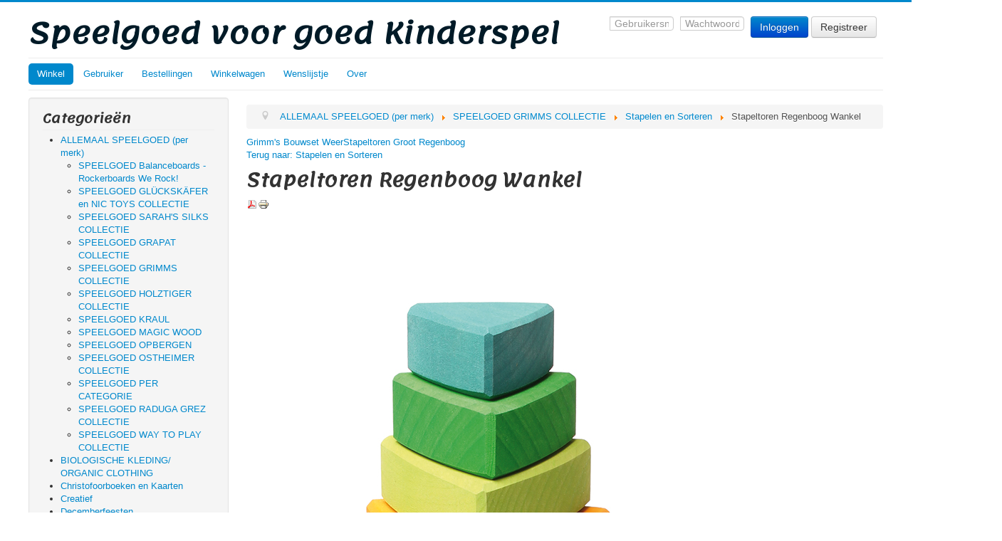

--- FILE ---
content_type: text/html; charset=UTF-8
request_url: https://speelgoedvoorgoedkinderspel.be/index.php/speelgoed/grimms-collectie/stapelen-en-sorteren/stapeltoren-regenboog-wankel-detail
body_size: 9206
content:
<a class="nb_click" href="/plugins/system/plg_nb_vm_wishlist/views/login.php"></a><!DOCTYPE html>
<html lang="nl-nl" dir="ltr">
<head>
	<meta name="viewport" content="width=device-width, initial-scale=1.0" />
	<meta charset="utf-8" />
	<base href="https://speelgoedvoorgoedkinderspel.be/index.php/speelgoed/grimms-collectie/stapelen-en-sorteren/stapeltoren-regenboog-wankel-detail" />
	<meta name="keywords" content="Stapeltoren, Regenboog, Wankel" />
	<meta name="title" content="Stapeltoren Regenboog Wankel" />
	<meta name="author" content="VM Products CSV !ULTIMATE! v3 by eKerner.com" />
	<meta name="description" content="Speelgoed voor goed kinderspel - Stapeltoren Regenboog Wankel" />
	<meta name="generator" content="Joomla! - Open Source Content Management" />
	<title>Speelgoed voor goed kinderspel - Stapeltoren Regenboog Wankel</title>
	<link href="https://speelgoedvoorgoedkinderspel.be/index.php/speelgoed/speelgoed-per-categorie/stapelen-en-bouwen/stapeltoren-regenboog-wankel-detail" rel="canonical" />
	<link href="/templates/protostar/favicon.ico" rel="shortcut icon" type="image/vnd.microsoft.icon" />
	<link href="/components/com_virtuemart/assets/css/vm-ltr-common.css?vmver=0589b02e" rel="stylesheet" />
	<link href="/components/com_virtuemart/assets/css/vm-ltr-site.css?vmver=0589b02e" rel="stylesheet" />
	<link href="/components/com_virtuemart/assets/css/chosen.css?vmver=0589b02e" rel="stylesheet" />
	<link href="/components/com_virtuemart/assets/css/jquery.fancybox-1.3.4.css?vmver=0589b02e" rel="stylesheet" />
	<link href="/plugins/system/plg_nb_vm_wishlist/assets/css/style.css" rel="stylesheet" />
	<link href="/plugins/system/plg_nb_vm_wishlist/assets/colorbox/colorbox.css" rel="stylesheet" />
	<link href="/templates/protostar/css/template.css?753a2fab84cddb59dcb927825b4f5673" rel="stylesheet" />
	<link href="https://fonts.googleapis.com/css?family=Lemonada" rel="stylesheet" />
	<link href="/modules/mod_cookiesaccept/screen.css" rel="stylesheet" />
	<link href="/modules/mod_vm_nb_wishlist/assets/css/style_normal.css" rel="stylesheet" />
	<link href="/modules/mod_vm_nb_wishlist/assets/font/css/font-awesome.css" rel="stylesheet" />
	<link href="/media/sourcecoast/css/sc_bootstrap.css" rel="stylesheet" />
	<link href="/media/sourcecoast/css/common.css" rel="stylesheet" />
	<link href="/media/sourcecoast/themes/sclogin/default.css" rel="stylesheet" />
	<style>

	h1, h2, h3, h4, h5, h6, .site-title {
		font-family: 'Lemonada', sans-serif;
	}
	body.site {
		border-top: 3px solid #0088cc;
		background-color: #f4f6f7;
	}
	a {
		color: #0088cc;
	}
	.nav-list > .active > a,
	.nav-list > .active > a:hover,
	.dropdown-menu li > a:hover,
	.dropdown-menu .active > a,
	.dropdown-menu .active > a:hover,
	.nav-pills > .active > a,
	.nav-pills > .active > a:hover,
	.btn-primary {
		background: #0088cc;
	}
	</style>
	<script src="/media/jui/js/jquery.min.js?753a2fab84cddb59dcb927825b4f5673"></script>
	<script src="/media/jui/js/jquery-noconflict.js?753a2fab84cddb59dcb927825b4f5673"></script>
	<script src="/media/jui/js/jquery-migrate.min.js?753a2fab84cddb59dcb927825b4f5673"></script>
	<script src="/components/com_virtuemart/assets/js/jquery-ui.min.js?vmver=1.13.2"></script>
	<script src="/components/com_virtuemart/assets/js/jquery.ui.autocomplete.html.js"></script>
	<script src="/components/com_virtuemart/assets/js/jquery.noconflict.js" async></script>
	<script src="/components/com_virtuemart/assets/js/vmsite.js?vmver=0589b02e"></script>
	<script src="/components/com_virtuemart/assets/js/chosen.jquery.min.js?vmver=0589b02e"></script>
	<script src="/components/com_virtuemart/assets/js/vmprices.js?vmver=0589b02e"></script>
	<script src="/components/com_virtuemart/assets/js/dynupdate.js?vmver=0589b02e"></script>
	<script src="/components/com_virtuemart/assets/js/fancybox/jquery.fancybox-1.3.4.2.pack.js?vmver=1.3.4.2"></script>
	<script src="/plugins/system/plg_nb_vm_wishlist/assets/colorbox/jquery.colorbox.js"></script>
	<script src="/plugins/system/plg_nb_vm_wishlist/assets/js/wishlist.js"></script>
	<script src="/media/jui/js/bootstrap.min.js?753a2fab84cddb59dcb927825b4f5673"></script>
	<script src="/templates/protostar/js/template.js?753a2fab84cddb59dcb927825b4f5673"></script>
	<!--[if lt IE 9]><script src="/media/jui/js/html5.js?753a2fab84cddb59dcb927825b4f5673"></script><![endif]-->
	<script src="http://code.jquery.com/jquery-latest.min.js"></script>
	<script src="/modules/mod_virtuemart_cart/assets/js/update_cart.js?vmver=0589b02e"></script>
	<script src="/modules/mod_vm_nb_wishlist/assets/js/mod.js"></script>
	<script>
//<![CDATA[ 
if (typeof Virtuemart === "undefined"){
	var Virtuemart = {};}
var vmSiteurl = 'https://speelgoedvoorgoedkinderspel.be/' ;
Virtuemart.vmSiteurl = vmSiteurl;
var vmLang = '&lang=nl';
Virtuemart.vmLang = vmLang; 
var vmLangTag = 'nl';
Virtuemart.vmLangTag = vmLangTag;
var Itemid = "";
Virtuemart.addtocart_popup = "1" ; 
var vmCartError = Virtuemart.vmCartError = "Er is een fout opgetreden tijdens het bijwerken van uw winkelwagen";
var usefancy = true; //]]>
//<![CDATA[
var blook_wishlist = ".product";
var link_wishlist = "a.product-details";
var request_wishlist = "&wishlist=1&tack=add";
var http_wishlist = "";
var img_wishlist = ".main-image";
var user_wishlist = 0;
var max_wishlist = 10;
//]]>if (typeof jfbcJQuery == "undefined") jfbcJQuery = jQuery;
	</script>

</head>
<body class="site com_virtuemart view-productdetails no-layout no-task itemid-101 fluid">
	<!-- Body -->
	<div class="body" id="top">
		<div class="container-fluid">
			<!-- Header -->
			<header class="header" role="banner">
				<div class="header-inner clearfix">
					<a class="brand pull-left" href="/">
						<span class="site-title" title="Speelgoed voor goed kinderspel">Speelgoed voor goed Kinderspel</span>											</a>
					<div class="header-search pull-right">
						<div class="sclogin sourcecoast ns-bs2" id="sclogin-101">
    
    <div class="row-fluid">
        
    <div class="sclogin-joomla-login horizontal pull-left">
                <form action="https://speelgoedvoorgoedkinderspel.be/index.php" method="post" id="sclogin-form101">
            <fieldset class="userdata span12">
                <div class="control-group pull-left form-sclogin-username" id="form-sclogin-username-101">
                    <div class="controls">
                        <div class="input-append">
                            <input id="sclogin-username-101" name="username" tabindex="0"  title="username" type="text" class="sclogin-username input-small"
                                   placeholder="Gebruikersnaam" aria-label="Gebruikersnaam" required aria-required="true">
                                                    </div>
                    </div>
                </div>
                <div class="control-group pull-left form-sclogin-password" id="form-sclogin-password-101">
                    <div class="controls">
                        <div class="input-append">
                            <input id="sclogin-passwd101" name="password" tabindex="0" title="password" type="password" class="sclogin-passwd input-small"
                                   placeholder="Wachtwoord" aria-label="Wachtwoord" required aria-required="true">
                                                    </div>
                    </div>
                </div>
                <div class="control-group pull-left form-sclogin-submitcreate" id="form-sclogin-submitcreate-101">
                    <button type="submit" name="Submit" class="btn btn-primary">Inloggen</button>
                                            <a class="btn validate btn-secondary" href="/index.php/gebruiker">Registreer</a>
                                    </div>
                                        <input id="sclogin-remember-101" type="hidden" name="remember" class="inputbox sclogin-remember"  title="Remember Me" />
                    
                <input type="hidden" name="option" value="com_users"/><input type="hidden" name="task" value="user.login"/><input type="hidden" name="return" value="aHR0cHM6Ly9zcGVlbGdvZWR2b29yZ29lZGtpbmRlcnNwZWwuYmUvaW5kZXgucGhwL3NwZWVsZ29lZC9ncmltbXMtY29sbGVjdGllL3N0YXBlbGVuLWVuLXNvcnRlcmVuL3N0YXBlbHRvcmVuLXJlZ2VuYm9vZy13YW5rZWwtZGV0YWls"/><input type="hidden" name="mod_id" value="101"/><input type="hidden" name="a07e268a2bb72d2269313b371ef64951" value="1" />            </fieldset>
        </form>
    </div>
        </div>

        <div class="clearfix"></div>
</div>


					</div>
				</div>
			</header>
							<nav class="navigation" role="navigation">
					<div class="navbar pull-left">
						<a class="btn btn-navbar collapsed" data-toggle="collapse" data-target=".nav-collapse">
							<span class="element-invisible">Schakelen navigatie</span>
							<span class="icon-bar"></span>
							<span class="icon-bar"></span>
							<span class="icon-bar"></span>
						</a>
					</div>
					<div class="nav-collapse">
						<ul class="nav menu nav-pills mod-list">
<li class="item-101 default current active deeper parent"><a href="/index.php" >Winkel</a><ul class="nav-child unstyled small"><li class="item-207"><a href="/index.php/winkel/voorwaarden" >Voorwaarden</a></li></ul></li><li class="item-116"><a href="/index.php/gebruiker" >Gebruiker</a></li><li class="item-117"><a href="/index.php/bestellingen" >Bestellingen</a></li><li class="item-118"><a href="/index.php/winkelwagen" >Winkelwagen</a></li><li class="item-247"><a href="/index.php/wenslijstje" >Wenslijstje</a></li><li class="item-626"><a href="/index.php/over" >Over</a></li></ul>

					</div>
				</nav>
						
			<div class="row-fluid">
									<!-- Begin Sidebar -->
					<div id="sidebar" class="span3">
						<div class="sidebar-nav">
							<div class="well "><h3 class="page-header">Categorieën</h3><ul class="VMmenu" id="VMmenu21_36003">
		<li class="VmOpen">
		<div>
			<a href="/index.php/speelgoed" >ALLEMAAL SPEELGOED (per merk)</a>				<span class="VmArrowdown"> </span>
						</div>
				<ul class="menu">
						<li>
				<div ><a href="/index.php/speelgoed/we-rock-balance-rockerboards" >  SPEELGOED Balanceboards - Rockerboards We Rock!</a></div>
			</li>
						<li>
				<div ><a href="/index.php/speelgoed/glückskäfer-en-nic-toys" > SPEELGOED GLÜCKSKÄFER en NIC TOYS COLLECTIE</a></div>
			</li>
						<li>
				<div ><a href="/index.php/speelgoed/speelgoed-sarahs-silks-collectie" > SPEELGOED SARAH'S SILKS COLLECTIE</a></div>
			</li>
						<li>
				<div ><a href="/index.php/speelgoed/grapat-collectie" >SPEELGOED GRAPAT COLLECTIE</a></div>
			</li>
						<li>
				<div ><a href="/index.php/speelgoed/grimms-collectie" >SPEELGOED GRIMMS COLLECTIE</a></div>
			</li>
						<li>
				<div ><a href="/index.php/speelgoed/holztigerfiguren" >SPEELGOED HOLZTIGER COLLECTIE</a></div>
			</li>
						<li>
				<div ><a href="/index.php/speelgoed/speelgoed-kraul" >SPEELGOED KRAUL</a></div>
			</li>
						<li>
				<div ><a href="/index.php/speelgoed/speelgoed-magic-wood" >SPEELGOED MAGIC WOOD</a></div>
			</li>
						<li>
				<div ><a href="/index.php/speelgoed/waldorf-rockerboards-en-accessoires" >SPEELGOED OPBERGEN</a></div>
			</li>
						<li>
				<div ><a href="/index.php/speelgoed/ostheimer" >SPEELGOED OSTHEIMER COLLECTIE</a></div>
			</li>
						<li>
				<div ><a href="/index.php/speelgoed/speelgoed-per-categorie" >SPEELGOED PER CATEGORIE</a></div>
			</li>
						<li>
				<div ><a href="/index.php/speelgoed/speelgoed-raduga-grez-collectie" >SPEELGOED RADUGA GREZ COLLECTIE</a></div>
			</li>
						<li>
				<div ><a href="/index.php/speelgoed/speelgoed-way-to-play-collectie" >SPEELGOED WAY TO PLAY COLLECTIE</a></div>
			</li>
					</ul>
			</li>
		<li class="VmClose">
		<div>
			<a href="/index.php/kleding" >BIOLOGISCHE KLEDING/ ORGANIC CLOTHING</a>				<span class="VmArrowdown"> </span>
						</div>
			</li>
		<li class="VmClose">
		<div>
			<a href="/index.php/lezen" >Christofoorboeken en Kaarten</a>				<span class="VmArrowdown"> </span>
						</div>
			</li>
		<li class="VmClose">
		<div>
			<a href="/index.php/creatief" >Creatief</a>				<span class="VmArrowdown"> </span>
						</div>
			</li>
		<li class="VmClose">
		<div>
			<a href="/index.php/sint" >Decemberfeesten</a>				<span class="VmArrowdown"> </span>
						</div>
			</li>
		<li class="VmClose">
		<div>
			<a href="/index.php/eten-en-drinken" >Eten en Drinken</a>				<span class="VmArrowdown"> </span>
						</div>
			</li>
		<li class="VmClose">
		<div>
			<a href="/index.php/handwerken" >Handwerken</a>				<span class="VmArrowdown"> </span>
						</div>
			</li>
		<li class="VmClose">
		<div>
			<a href="/index.php/home-decoratie-seizoenstafel-sfeer-en-inrichting" >Home Decoratie Seizoenstafel Sfeer  en Inrichting</a>				<span class="VmArrowdown"> </span>
						</div>
			</li>
		<li class="VmClose">
		<div>
			<a href="/index.php/nieuw-en-aanbiedingen" >NIeuw en  Aanbiedingen</a>				<span class="VmArrowdown"> </span>
						</div>
			</li>
	</ul>
<script   id="catClose-js" type="text/javascript" >//<![CDATA[ 
jQuery(document).ready(function() {
	
		jQuery('.VMmenu li.VmClose ul.menu').hide();
		jQuery('.VMmenu li .VmArrowdown').click(
		function() {
			if (jQuery(this).parent().next('ul').is(':hidden')) {
				jQuery('.VMmenu ul:visible').delay(200).slideUp(500,'linear').parents('li').addClass('VmClose').removeClass('VmOpen');
				jQuery(this).parent().next('ul').slideDown(500,'linear');
				jQuery(this).parents('li').addClass('VmOpen').removeClass('VmClose');
			} else {
				jQuery('.VMmenu ul:visible').delay(200).slideUp(500,'linear').parents('li').addClass('VmOpen').removeClass('VmClose');
				jQuery(this).parents('li').addClass('VmClose').removeClass('VmOpen');	
			}
		});
	}); //]]>
</script></div>		<div class="moduletable">
							<h3>Zoek in onze winkel</h3>
						<!--BEGIN Search Box -->
<form action="/index.php/speelgoed/grimms-collectie/stapelen-en-sorteren/results,1-24?search=true" method="get">
<div class="search">
	<input name="keyword" id="mod_virtuemart_search" maxlength="20" placeholder="Zoeken..." class="inputbox" type="text" size="1" /></div>
		<input type="hidden" name="limitstart" value="0" />
		<input type="hidden" name="option" value="com_virtuemart" />
		<input type="hidden" name="view" value="category" />
		<input type="hidden" name="virtuemart_category_id" value="120"/>

	  </form>

<!-- End Search Box -->		</div>
	<div class="well "><h3 class="page-header">Uw winkelwagen</h3>
<!-- Virtuemart 2 Ajax Card -->
<div class="vmCartModule " id="vmCartModule">
	<div class="hiddencontainer" style=" display: none; ">
		<div class="vmcontainer">
			<div class="product_row">
				<span class="quantity"></span>&nbsp;x&nbsp;<span class="product_name"></span>

							<div class="subtotal_with_tax" style="float: right;"></div>
						<div class="customProductData"></div><br>
			</div>
		</div>
	</div>
	<div class="vm_cart_products">
		<div class="vmcontainer">

				</div>
	</div>

	<div class="total" style="float: right;">
			</div>

<div class="total_products">Winkelwagen is leeg</div>
<div class="show_cart">
	</div>
<div style="clear:both;"></div>
<div class="payments-signin-button" ></div><noscript>
even geduld a.u.b. </noscript>
</div>

</div>		<div class="moduletable">
							<h3>Wenslijstje</h3>
						<div id="tab-wishlist">
    <div class="sort-wishlist">
        <i class="fa check-wishlist"></i>
        <span class="title-sort-wishlist">YOUR SAVE ITEMS (<span class="total-item">0</span>)</span>
        <span class="close-sort"><i class="show-full"></i></span>
    </div>
    <div class="full-wishlist">
        <div class="title-full-wishlist">
            <i class="fa check-wishlist"></i>
            <span class="title-sort-wishlist">
                YOUR SAVE ITEMS (<span class="total-item">0</span>)
            </span>
            <span class="close-full"><i class="show-sort"></i></span>
        </div>
        <!--Hiện thị item-->
        <div class="wishlist-list">
                                <div class="nb_no-item-wishlist" >
                    No products in wishlist                </div>
        </div>
        <!--End-->
        <div class="action-wishlist">
            <p class="clear-all-wishlist">
                <i class="fa fa-trash-o"></i>
                <span>Clear all</span>
            </p>
            <p class="view-all-wishlist">
                <a href="/index.php?option=com_virtuemart&view=wishlist">
                    <i class="icon-view"></i>
                    <span>View all</span>
                </a>
            </p>
        </div>
    </div>
</div>
<script type="text/javascript">

</script>
		</div>
	<div class="well "><h3 class="page-header">Betaalgegevens</h3>

<div class="custom"  >
	<div class="caption">Volgende betaalsystemen kan u gebruiken:</div>
<ul>
<li class="caption">iDEAL</li>
<li class="caption">Bancontact</li>
<li class="caption">Belfius</li>
<li class="caption">KBC</li>
</ul>
<div class="caption"> </div></div>
</div>
						</div>
					</div>
					<!-- End Sidebar -->
								<main id="content" role="main" class="span9">
					<!-- Begin Content -->
							<div class="moduletable">
						<div aria-label="Breadcrumbs" role="navigation">
	<ul itemscope itemtype="https://schema.org/BreadcrumbList" class="breadcrumb">
					<li class="active">
				<span class="divider icon-location"></span>
			</li>
		
						<li itemprop="itemListElement" itemscope itemtype="https://schema.org/ListItem">
											<a itemprop="item" href="/index.php/speelgoed" class="pathway"><span itemprop="name">ALLEMAAL SPEELGOED (per merk)</span></a>
					
											<span class="divider">
							<img src="/media/system/images/arrow.png" alt="" />						</span>
										<meta itemprop="position" content="1">
				</li>
							<li itemprop="itemListElement" itemscope itemtype="https://schema.org/ListItem">
											<a itemprop="item" href="/index.php/speelgoed/grimms-collectie" class="pathway"><span itemprop="name">SPEELGOED GRIMMS COLLECTIE</span></a>
					
											<span class="divider">
							<img src="/media/system/images/arrow.png" alt="" />						</span>
										<meta itemprop="position" content="2">
				</li>
							<li itemprop="itemListElement" itemscope itemtype="https://schema.org/ListItem">
											<a itemprop="item" href="/index.php/speelgoed/grimms-collectie/stapelen-en-sorteren" class="pathway"><span itemprop="name">Stapelen  en Sorteren</span></a>
					
											<span class="divider">
							<img src="/media/system/images/arrow.png" alt="" />						</span>
										<meta itemprop="position" content="3">
				</li>
							<li itemprop="itemListElement" itemscope itemtype="https://schema.org/ListItem" class="active">
					<span itemprop="name">
						Stapeltoren Regenboog Wankel					</span>
					<meta itemprop="position" content="4">
				</li>
				</ul>
</div>
		</div>
	
					<div id="system-message-container">
	</div>

					
<div class="product-container productdetails-view productdetails">

			<div class="product-neighbours">
		<a href="/index.php/speelgoed/grimms-collectie/stapelen-en-sorteren/grimms-bouwset-weer-detail" rel="prev" class="previous-page" data-dynamic-update="1">Grimm's Bouwset Weer</a><a href="/index.php/speelgoed/grimms-collectie/stapelen-en-sorteren/stapeltoren-groot-regenboog-detail" rel="next" class="next-page" data-dynamic-update="1">Stapeltoren Groot Regenboog</a>		<div class="clear"></div>
		</div>
	
		<div class="back-to-category">
		<a href="/index.php/speelgoed/grimms-collectie/stapelen-en-sorteren" class="product-details" title="Stapelen  en Sorteren">Terug naar: Stapelen  en Sorteren</a>
	</div>

		<h1>Stapeltoren Regenboog Wankel</h1>
	
	
	
			<div class="icons">
		<a  title="PDF" href="/index.php/stapeltoren-regenboog-wankel-detail?tmpl=component&format=pdf"><img src="/media/system/images/pdf_button.png" alt="PDF" /></a><a class="printModal" title="Printen" href="/index.php/stapeltoren-regenboog-wankel-detail?tmpl=component&print=1"><img src="/media/system/images/printButton.png" alt="Printen" /></a>		<div class="clear"></div>
		</div>
	
	
	<div class="vm-product-container">
	<div class="vm-product-media-container">
		<div class="main-image">
			<a title="Stapeltoren Regenboog Wankel" rel='vm-additional-images' href="https://speelgoedvoorgoedkinderspel.be/images/stories/virtuemart/product/11030_Wankel.jpg"><img  loading="lazy"  src="/images/stories/virtuemart/product/11030_Wankel.jpg"  alt="Stapeltoren Regenboog Wankel"  /></a>			<div class="clear"></div>
		</div>
			</div>

	<div class="vm-product-details-container">
		<div class="spacer-buy-area">

		
		<div class="product-price" id="productPrice1168" data-vm="product-prices">
	<div class="PricebasePrice vm-display vm-price-value"><span class="vm-price-desc">Basisprijs</span><span class="PricebasePrice">30,95 €</span></div><span class="price-crossed" ></span><div class="PricesalesPrice vm-display vm-price-value"><span class="vm-price-desc">Verkoopprijs: </span><span class="PricesalesPrice">30,95 €</span></div><div class="PricediscountAmount vm-nodisplay"><span class="vm-price-desc">Korting </span><span class="PricediscountAmount"></span></div></div> <div class="clear"></div>	<div class="addtocart-area">
		<form method="post" class="product js-recalculate" action="/index.php" autocomplete="off" >
			<div class="vm-customfields-wrap">
							</div>			
							<input type="hidden" name="option" value="com_virtuemart"/>
			<input type="hidden" name="view" value="cart"/>
			<input type="hidden" name="virtuemart_product_id[]" value="1168"/>
			<input type="hidden" name="pname" value="Stapeltoren Regenboog Wankel"/>
			<input type="hidden" name="pid" value="1168"/>
			<input type="hidden" name="Itemid" value="101"/>		</form>

	</div>

			<div class="ask-a-question">
				<a class="ask-a-question" href="/index.php/speelgoed/grimms-collectie/stapelen-en-sorteren/stapeltoren-regenboog-wankel-detail?task=askquestion&tmpl=component" rel="nofollow" >Ask a question about this product</a>
			</div>
		
		
		</div>
	</div>
	<div class="clear"></div>


	</div>
<div class="additional-images">
			<div class="floatleft">
			<img  class="product-image"  style="cursor: pointer"  loading="lazy"  src="/images/stories/virtuemart/product/resized/11030_Wankel_0x90.jpg"  alt="Stapeltoren Regenboog Wankel"  /><a href="/images/stories/virtuemart/product/11030_Wankel.jpg"  class="product-image image-0" style="display:none;" title="Stapeltoren Regenboog Wankel" rel="vm-additional-images"></a>		</div>
			<div class="floatleft">
			<img  class="product-image"  style="cursor: pointer"  loading="lazy"  src="/images/stories/virtuemart/product/resized/11030_Wankel_v1_0x90.jpg"  alt="Stapeltoren Regenboog Wankel"  /><a href="/images/stories/virtuemart/product/11030_Wankel_v1.jpg"  class="product-image image-1" style="display:none;" title="Stapeltoren Regenboog Wankel" rel="vm-additional-images"></a>		</div>
			<div class="floatleft">
			<img  class="product-image"  style="cursor: pointer"  loading="lazy"  src="/images/stories/virtuemart/product/resized/11030_Wankel_v2_0x90.jpg"  alt="Stapeltoren Regenboog Wankel"  /><a href="/images/stories/virtuemart/product/11030_Wankel_v2.jpg"  class="product-image image-2" style="display:none;" title="Stapeltoren Regenboog Wankel" rel="vm-additional-images"></a>		</div>
		<div class="clear"></div>
</div>


			<div class="product-description" >
		<span class="title">Beschrijving</span>
	<p style="font-size: 12.1599998474121px; line-height: 15.8079996109009px;">♥<span style="font-size: 12.1599998474121px; line-height: 15.8079996109009px;"> </span><span style="font-size: 12.1599998474121px; line-height: 15.8079996109009px;">11030</span></p>
<p style="font-size: 12.1599998474121px; line-height: 15.8079996109009px;"><span style="font-size: 12.1599998474121px; line-height: 15.8079996109009px;">♥<strong> geschikt voor kinderen vanaf de leeftijd van 1 jaar</strong></span></p>
<p style="font-size: 12.1599998474121px; line-height: 15.8079996109009px;"><span style="font-size: 12.1599998474121px; line-height: 15.8079996109009px;">♥ <strong>voor de veiligheid van uw kindje: als er niet wordt gestapeld steeds de bovenste schijf  die tevens een veiligheidsdop is, op de staaf plaatsen</strong></span></p>
<p style="font-size: 12.1599998474121px; line-height: 15.8079996109009px;"><strong>♥ </strong>grote stapeltoren</p>
<p style="font-size: 12.1599998474121px; line-height: 15.8079996109009px;">♥ regenboogkleuren</p>
<p style="font-size: 12.1599998474121px; line-height: 15.8079996109009px;">♥ tijdens het stapelen trainen kinderen hun fijne motorische vaardigheden en de oog hand coördinatie</p>
<p style="font-size: 12.1599998474121px; line-height: 15.8079996109009px;">♥ lindehout</p>
<p style="font-size: 12.1599998474121px; line-height: 15.8079996109009px;">♥ handgeschiderd met niet giftige verf op waterbasis</p>
<p style="font-size: 12.1599998474121px; line-height: 15.8079996109009px;">♥ afgewerkt met niet giftige plantaardige olie</p>
<p style="font-size: 12.1599998474121px; line-height: 15.8079996109009px;">♥ 11 delen waarvan 10 om te stapelen</p>
<p style="font-size: 12.1599998474121px; line-height: 15.8079996109009px;">♥ hoogte = 22 cm</p>		</div>
	
	
<script   id="updateChosen-js" type="text/javascript" >//<![CDATA[ 
if (typeof Virtuemart === "undefined")
	var Virtuemart = {};
	Virtuemart.updateChosenDropdownLayout = function() {
		var vm2string = {editImage: 'edit image',select_all_text: 'Alles selecteren',select_some_options_text: 'Voor iedereen beschikbaar', width: '100%'};
		jQuery("select.vm-chzn-select").chosen({enable_select_all: true,select_all_text : vm2string.select_all_text,select_some_options_text:vm2string.select_some_options_text,disable_search_threshold: 5, width:vm2string.width});
		//console.log("updateChosenDropdownLayout");
	}
	jQuery(document).ready( function() {
		Virtuemart.updateChosenDropdownLayout($);
	}); //]]>
</script><script   id="updDynamicListeners-js" type="text/javascript" >//<![CDATA[ 
jQuery(document).ready(function() { // GALT: Start listening for dynamic content update.
	// If template is aware of dynamic update and provided a variable let's
	// set-up the event listeners.
	if (typeof Virtuemart.containerSelector === 'undefined') { Virtuemart.containerSelector = '.productdetails-view'; }
	if (typeof Virtuemart.container === 'undefined') { Virtuemart.container = jQuery(Virtuemart.containerSelector); }
	if (Virtuemart.container){
		Virtuemart.updateDynamicUpdateListeners();
	}
	
}); //]]>
</script><script   id="ready.vmprices-js" type="text/javascript" >//<![CDATA[ 
jQuery(document).ready(function($) {

		Virtuemart.product($("form.product"));
}); //]]>
</script><script   id="popups-js" type="text/javascript" >//<![CDATA[ 
jQuery(document).ready(function($) {
		
		$('a.ask-a-question, a.printModal, a.recommened-to-friend, a.manuModal').click(function(event){
		  event.preventDefault();
		  $.fancybox({
			href: $(this).attr('href'),
			type: 'iframe',
			height: 550
			});
		  });
		
	}); //]]>
</script><script   id="imagepopup-js" type="text/javascript" >//<![CDATA[ 
jQuery(document).ready(function() {
	Virtuemart.updateImageEventListeners()
});
Virtuemart.updateImageEventListeners = function() {
	jQuery("a[rel=vm-additional-images]").fancybox({
		"titlePosition" 	: "inside",
		"transitionIn"	:	"elastic",
		"transitionOut"	:	"elastic"
	});
	jQuery(".additional-images a.product-image.image-0").removeAttr("rel");
	jQuery(".additional-images img.product-image").click(function() {
		jQuery(".additional-images a.product-image").attr("rel","vm-additional-images" );
		jQuery(this).parent().children("a.product-image").removeAttr("rel");
		var src = jQuery(this).parent().children("a.product-image").attr("href");
		jQuery(".main-image img").attr("src",src);
		jQuery(".main-image img").attr("alt",this.alt );
		jQuery(".main-image a").attr("href",src );
		jQuery(".main-image a").attr("title",this.alt );
		jQuery(".main-image .vm-img-desc").html(this.alt);
		}); 
	} //]]>
</script><script   id="vmPreloader-js" type="text/javascript" >//<![CDATA[ 
jQuery(document).ready(function($) {
	Virtuemart.stopVmLoading();
	var msg = '';
	$('a[data-dynamic-update="1"]').off('click', Virtuemart.startVmLoading).on('click', {msg:msg}, Virtuemart.startVmLoading);
	$('[data-dynamic-update="1"]').off('change', Virtuemart.startVmLoading).on('change', {msg:msg}, Virtuemart.startVmLoading);
}); //]]>
</script>
<script type="application/ld+json">
{
  "@context": "http://schema.org/",
  "@type": "Product",
  "name": "Stapeltoren Regenboog Wankel",
  "description":"Speelgoed voor goed kinderspel - Stapeltoren Regenboog Wankel",
  "productID":"GRI11030X1STO",
  "sku": "GRI11030X1STO",
  "image": [
    "https://speelgoedvoorgoedkinderspel.be/images/stories/virtuemart/product/11030_Wankel.jpg",     "https://speelgoedvoorgoedkinderspel.be/images/stories/virtuemart/product/11030_Wankel_v1.jpg",     "https://speelgoedvoorgoedkinderspel.be/images/stories/virtuemart/product/11030_Wankel_v2.jpg"  ],
  "offers": {
    "@type": "Offer",
    "priceCurrency": "EUR",
    "availability": "InStock",
    "price": "30.95",
    "url": "https://speelgoedvoorgoedkinderspel.be/index.php/speelgoed/speelgoed-per-categorie/stapelen-en-bouwen/stapeltoren-regenboog-wankel-detail",

  }
}
</script></div>
					<div class="clearfix"></div>
					<!--googleoff: all-->
<div id="ca_banner" 
    style="bottom:0px;
            ">
    <h2 style="
		">OPGELET! Deze site gebruikt cookies of aanverwante technologieën.</h2> 
    <p style="
				">Verander je browser instellingen als je hier niet meer akkoord gaat.        							<span class="infoplus info_modal" style="">Meer info</span>
					        </p>
    <div class="accept" style="">Ik begrijp het</div>
</div>
<div id="ca_info" style="">
    <div class="ca_info_close" style=""></div>
        <div id="ca_info_plus" style="">
            <p><a style="font-size: 12.16px; line-height: 15.808px;" href="http://ec.europa.eu/ipg/basics/legal/cookies/index_en.htm" target="_blank">EU Cookie Directive</a></p>        </div>
</div>


<script type="text/javascript">
    jQuery(document).ready(function () { 
	
	function setCookie(c_name,value,exdays)
	{
		var exdate=new Date();
		exdate.setDate(exdate.getDate() + exdays);
		var c_value=escape(value) + ((exdays==null) ? "" : "; expires="+exdate.toUTCString()) + "; path=/";
		document.cookie=c_name + "=" + c_value;
	}
	
	function readCookie(name) {
		var nameEQ = name + "=";
		var ca = document.cookie.split(';');
		for(var i=0;i < ca.length;i++) {
			var c = ca[i];
			while (c.charAt(0)==' ') c = c.substring(1,c.length);
			if (c.indexOf(nameEQ) == 0) return c.substring(nameEQ.length,c.length);
			}
		return null;
	}
    
	var $ca_banner = jQuery('#ca_banner');
    var $ca_infoplus = jQuery('.infoplus.info_modal');
    var $ca_info = jQuery('#ca_info');
    var $ca_info_close = jQuery('.ca_info_close');
    var $ca_infoaccept = jQuery('.accept');
    
	var cookieaccept = readCookie('cookieaccept');
	if(!(cookieaccept == "yes")){
	
		$ca_banner.delay(1000).slideDown('fast'); 
        $ca_infoplus.click(function(){
            $ca_info.fadeIn("fast");
        });
        $ca_info_close.click(function(){
            $ca_info.fadeOut("slow");
        });
        $ca_infoaccept.click(function(){
			setCookie("cookieaccept","yes",365);
            jQuery.post('https://speelgoedvoorgoedkinderspel.be/index.php/speelgoed/grimms-collectie/stapelen-en-sorteren/stapeltoren-regenboog-wankel-detail', 'set_cookie=1', function(){});
            $ca_banner.slideUp('slow');
            $ca_info.fadeOut("slow");
        });
       } 
    });
</script>
<!--googleon: all-->

					<!-- End Content -->
				</main>
							</div>
		</div>
	</div>
	<!-- Footer -->
	<footer class="footer" role="contentinfo">
		<div class="container-fluid">
			<hr />
			

<div class="custom"  >
	<table style="height: 31px; width: 1367px;" width="1367">
<tbody>
<tr style="text-align: center;">
<td style="vertical-align: top;"><a title="Speelgoed voor Goed Kinderspel" href="https://www.facebook.com/pages/Speelgoed-voor-goed-kinderspel/117774198252722?ref=aymt_homepage_panel" target="_blank" rel="noopener noreferrer"><img src="/images/stories/virtuemart/social/facebookicon.jpg" alt="Facebook" width="26" height="29" /></a>    <a title="@Goed Kinderspel" href="https://twitter.com/goedkinderspel" target="_blank" rel="noopener noreferrer"><img src="/images/stories/virtuemart/social/twitter-icon.png" alt="Twitter" width="29" height="29" /></a></td>
<td style="text-align: center; vertical-align: middle;" scope="col">
<p>Alle prijzen zijn inclusief BTW en exclusief leveringskosten.</p>
<p data-start="559" data-end="595"><strong data-start="559" data-end="593">Contact &amp; Ondernemingsgegevens</strong></p>
<p data-start="559" data-end="595">Naam: <strong data-start="604" data-end="626">SyndICT Consult BV</strong> – handelsbenaming: <strong data-start="646" data-end="680">Speelgoed voor Goed Kinderspel</strong></p>
<p data-start="559" data-end="595">Maatschappelijke zetel: <strong data-start="709" data-end="756">Schildershof 8 bus 7, 2300 Turnhout, België</strong></p>
<p data-start="559" data-end="595">Vestiging (stock &amp; verzending): <strong data-start="793" data-end="833">Het Steeke 8, 2330 Merksplas, België</strong></p>
<p data-start="559" data-end="595">Ondernemingsnummer (KBO/BTW): <strong data-start="868" data-end="887">BE 0692.829.824</strong></p>
<p data-start="559" data-end="595">Telefoon: <strong data-start="902" data-end="919">+32 475573910</strong></p>
<p data-start="559" data-end="595">E-mail: <strong data-start="932" data-end="971"><a class="decorated-link cursor-pointer" rel="noopener" data-start="934" data-end="969">info@speelgoedvoorgoedkinderspel.be</a></strong></p>
</td>
<td> </td>
</tr>
</tbody>
</table></div>

			<p class="pull-right">
				<a href="#top" id="back-top">
					Terug naar boven				</a>
			</p>
			<p>
				&copy; 2026 Speelgoed voor goed kinderspel			</p>
		</div>
	</footer>
	
</body>
</html>
